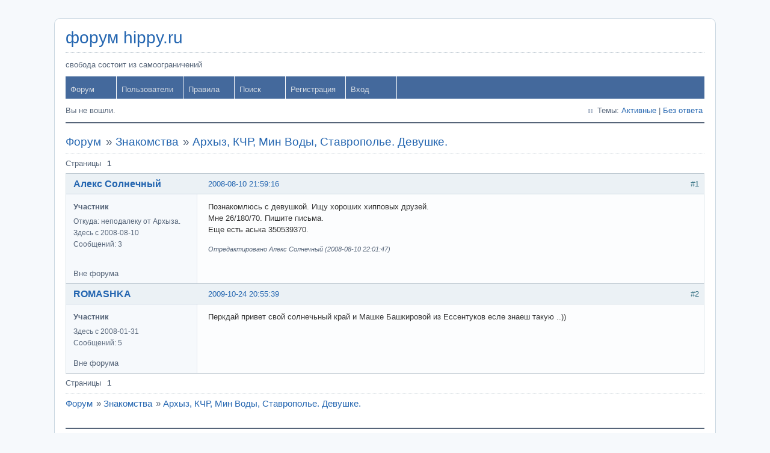

--- FILE ---
content_type: text/html; charset=utf-8
request_url: https://www.hippy.ru/forum/viewtopic.php?id=3067
body_size: 3420
content:
<!DOCTYPE html PUBLIC "-//W3C//DTD XHTML 1.0 Strict//EN" "http://www.w3.org/TR/xhtml1/DTD/xhtml1-strict.dtd">
<html xmlns="http://www.w3.org/1999/xhtml" xml:lang="ru" lang="ru" dir="ltr">
<head>
<meta http-equiv="Content-Type" content="text/html; charset=utf-8" />
<meta name="viewport" content="width=device-width, initial-scale=1" />
<title>Архыз, КЧР, Мин Воды, Ставрополье. Девушке. / Знакомства / форум hippy.ru</title>
<link rel="stylesheet" type="text/css" href="style/Air.css" />
<link rel="canonical" href="viewtopic.php?id=3067" title="Страница 1" />
<link rel="alternate" type="application/atom+xml" href="extern.php?action=feed&amp;tid=3067&amp;type=atom" title="Atom лента темы" />
</head>

<body>

<div id="punviewtopic" class="pun">
<div class="top-box"></div>
<div class="punwrap">

<div id="brdheader" class="block">
	<div class="box">
		<div id="brdtitle" class="inbox">
			<h1><a href="index.php">форум hippy.ru</a></h1>
			<div id="brddesc">свобода состоит из самоограничений</div>
		</div>
		<div id="brdmenu" class="inbox">
			<input type="checkbox" id="brdmenu-checkbox" style="display: none;" />
			<label for="brdmenu-checkbox" id="brdmenu-button"></label>
			<ul>
				<li id="navindex" class="isactive"><a href="index.php">Форум</a></li>
				<li id="navuserlist"><a href="userlist.php">Пользователи</a></li>
				<li id="navrules"><a href="misc.php?action=rules">Правила</a></li>
				<li id="navsearch"><a href="search.php">Поиск</a></li>
				<li id="navregister"><a href="register.php">Регистрация</a></li>
				<li id="navlogin"><a href="login.php">Вход</a></li>
			</ul>
		</div>
		<div id="brdwelcome" class="inbox">
			<p class="conl">Вы не вошли.</p>
			<ul class="conr">
				<li><span>Темы: <a href="search.php?action=show_recent" title="Найти темы с недавними сообщениями.">Активные</a> | <a href="search.php?action=show_unanswered" title="Найти темы без ответов.">Без ответа</a></span></li>
			</ul>
			<div class="clearer"></div>
		</div>
	</div>
</div>



<div id="brdmain">
<div class="linkst">
	<div class="inbox crumbsplus">
		<ul class="crumbs">
			<li><a href="index.php">Форум</a></li>
			<li><span>»&#160;</span><a href="viewforum.php?id=24">Знакомства</a></li>
			<li><span>»&#160;</span><strong><a href="viewtopic.php?id=3067">Архыз, КЧР, Мин Воды, Ставрополье. Девушке.</a></strong></li>
		</ul>
		<div class="pagepost">
			<p class="pagelink conl"><span class="pages-label">Страницы </span><strong class="item1">1</strong></p>
		</div>
		<div class="clearer"></div>
	</div>
</div>

<div id="p19532" class="blockpost rowodd firstpost blockpost1">
	<h2><span><span class="conr">#1</span> <a href="viewtopic.php?pid=19532#p19532">2008-08-10 21:59:16</a></span></h2>
	<div class="box">
		<div class="inbox">
			<div class="postbody">
				<div class="postleft">
					<dl>
						<dt><strong><a href="profile.php?id=2331">Алекс Солнечный</a></strong></dt>
						<dd class="usertitle"><strong>Участник</strong></dd>
						<dd><span>Откуда: неподалеку от Архыза.</span></dd>
						<dd><span>Здесь с 2008-08-10</span></dd>
						<dd><span>Сообщений: 3</span></dd>
					</dl>
				</div>
				<div class="postright">
					<h3>Архыз, КЧР, Мин Воды, Ставрополье. Девушке.</h3>
					<div class="postmsg">
						<p>Познакомлюсь с девушкой. Ищу хороших хипповых друзей.<br />Мне 26/180/70. Пишите письма.<br />Еще есть аська 350539370.</p>
						<p class="postedit"><em>Отредактировано Алекс Солнечный (2008-08-10 22:01:47)</em></p>
					</div>
				</div>
			</div>
		</div>
		<div class="inbox">
			<div class="postfoot clearb">
				<div class="postfootleft"><p><span>Вне форума</span></p></div>
			</div>
		</div>
	</div>
</div>

<div id="p20883" class="blockpost roweven">
	<h2><span><span class="conr">#2</span> <a href="viewtopic.php?pid=20883#p20883">2009-10-24 20:55:39</a></span></h2>
	<div class="box">
		<div class="inbox">
			<div class="postbody">
				<div class="postleft">
					<dl>
						<dt><strong><a href="profile.php?id=1916">ROMASHKA</a></strong></dt>
						<dd class="usertitle"><strong>Участник</strong></dd>
						<dd><span>Здесь с 2008-01-31</span></dd>
						<dd><span>Сообщений: 5</span></dd>
					</dl>
				</div>
				<div class="postright">
					<h3>Re: Архыз, КЧР, Мин Воды, Ставрополье. Девушке.</h3>
					<div class="postmsg">
						<p>Перкдай привет свой солнечьный край и Машке Башкировой из Ессентуков есле знаеш такую ..))</p>
					</div>
				</div>
			</div>
		</div>
		<div class="inbox">
			<div class="postfoot clearb">
				<div class="postfootleft"><p><span>Вне форума</span></p></div>
			</div>
		</div>
	</div>
</div>

<div class="postlinksb">
	<div class="inbox crumbsplus">
		<div class="pagepost">
			<p class="pagelink conl"><span class="pages-label">Страницы </span><strong class="item1">1</strong></p>
		</div>
		<ul class="crumbs">
			<li><a href="index.php">Форум</a></li>
			<li><span>»&#160;</span><a href="viewforum.php?id=24">Знакомства</a></li>
			<li><span>»&#160;</span><strong><a href="viewtopic.php?id=3067">Архыз, КЧР, Мин Воды, Ставрополье. Девушке.</a></strong></li>
		</ul>
		<div class="clearer"></div>
	</div>
</div>

<div id="brdstats" class="block">
	<div class="box">
		<div class="inbox">
			<dl class="conl">
				<dd><span>Сейчас в этой теме пользователей: <strong>0</strong>, гостей: <strong>1</strong></span></dd>
			</dl>
			<dl id="onlinelist" class="clearb">
				<dd>[Bot] ClaudeBot</dd>
			</dl>
		</div>
	</div>
</div>
</div>

<div id="brdfooter" class="block">
	<h2><span>Подвал форума</span></h2>
	<div class="box">
		<div id="brdfooternav" class="inbox">
			<div class="conl">
				<form id="qjump" method="get" action="viewforum.php">
					<div><label><span>Перейти<br /></span>
					<select name="id" onchange="window.location=('viewforum.php?id='+this.options[this.selectedIndex].value)">
						<optgroup label="Хиппи">
							<option value="11">Грядущие события</option>
							<option value="12">Прошедшие события</option>
							<option value="29">Права</option>
							<option value="30">Инициативы</option>
							<option value="22">Человек печатающий</option>
							<option value="32">Атрибутика</option>
							<option value="5">Путешествия</option>
							<option value="6">Дороги</option>
							<option value="26">Радуга в России</option>
							<option value="27">Радуга в мире</option>
							<option value="7">Люди</option>
							<option value="8">Города</option>
							<option value="9">Яма и нияма</option>
							<option value="24" selected="selected">Знакомства</option>
							<option value="36">Тексты о хиппи</option>
							<option value="17">Поиски дома</option>
							<option value="13">Искусства</option>
							<option value="25">Музыка</option>
							<option value="38">Кино</option>
							<option value="23">Стихи и все такое прочее</option>
							<option value="28">Приют для безумных художников</option>
							<option value="18">О значении разнообразных слов</option>
							<option value="33">Курьезные сообщения</option>
							<option value="10">Поиски</option>
							<option value="34">Хиппи - почта</option>
						</optgroup>
						<optgroup label="Все прочее">
							<option value="37">Вольтер</option>
							<option value="15">Сайт</option>
							<option value="21">Help</option>
							<option value="20">Поиски и предложения работы</option>
							<option value="35">Что мы покупаем</option>
							<option value="19">Обмен предметов</option>
							<option value="39">Программы</option>
							<option value="40">Ссылки</option>
							<option value="14">Все прочие темы</option>
						</optgroup>
					</select></label>
					<input type="submit" value=" Иди " accesskey="g" />
					</div>
				</form>
				<form id="qjump2" action="misc.php" method="get">
					<div><label>
						<input type="hidden" name="csrf_hash" value="33906bef94055ef542287811be2c3a019e55ac2e" />
						<input type="hidden" name="action" value="lang" />
						<select name="lang" onchange="this.form.submit()">
							<option value="English">English</option>
							<option value="French">French</option>
							<option value="Russian" selected="selected">Russian</option>
						</select></label>
						<input id="qjump2input" type="submit" value=" Иди " />
					</div>
				</form>
			</div>
			<div class="conr">
				<p id="feedlinks"><span class="atom"><a href="extern.php?action=feed&amp;tid=3067&amp;type=atom">Atom лента темы</a></span></p>
				<p id="poweredby">Под управлением FluxBB<br />Модифицировал &#x56;&#x69;&#x73;&#x6D;&#x61;&#x6E;</p>
			</div>
			<div class="clearer"></div>
		</div>
	</div>
</div>

</div>
<div class="end-box"></div>
</div>
<script type="text/javascript">
/* <![CDATA[ */
if (document.getElementById("qjump2input")) document.getElementById("qjump2input").style.display = "none";
if (document.getElementById("qjump")) document.getElementById("qjump").getElementsByTagName("div")[0].getElementsByTagName("input")[0].style.display = "none";
/* ]]> */
</script>

</body>
</html>
